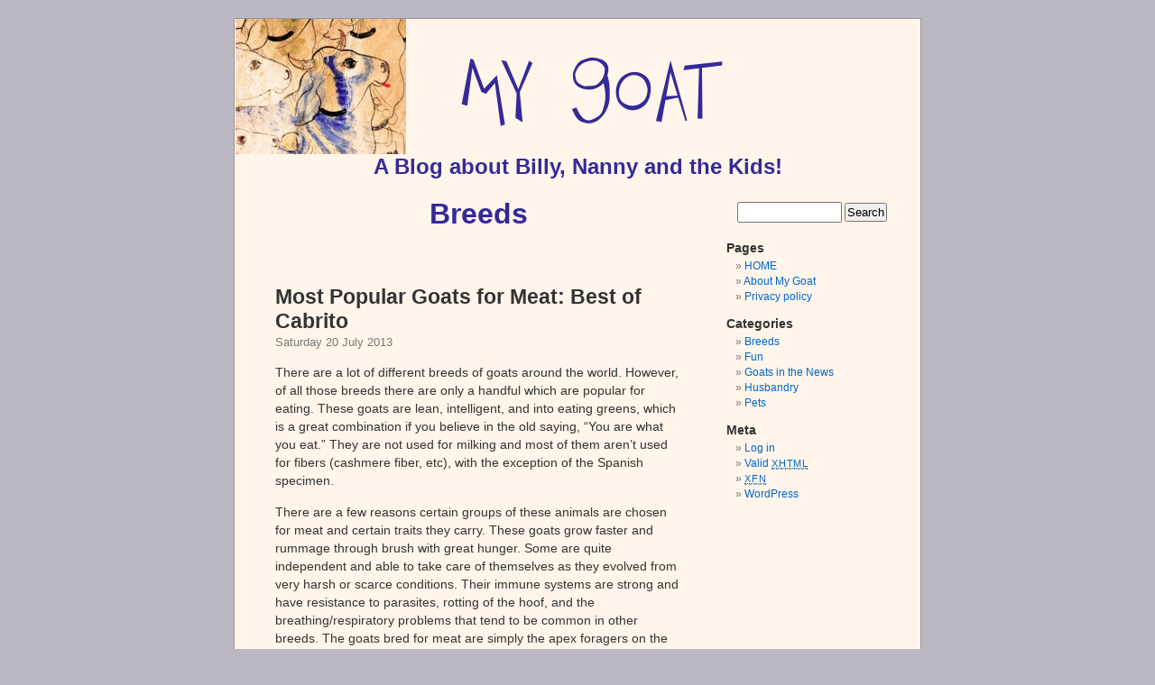

--- FILE ---
content_type: text/html; charset=UTF-8
request_url: https://www.mygoat.com/category/breeds/
body_size: 30031
content:
<!DOCTYPE html PUBLIC "-//W3C//DTD XHTML 1.0 Transitional//EN" "http://www.w3.org/TR/xhtml1/DTD/xhtml1-transitional.dtd">
<html xmlns="http://www.w3.org/1999/xhtml" lang="en-GB">

<head profile="http://gmpg.org/xfn/11">
<meta http-equiv="Content-Type" content="text/html; charset=UTF-8" />

<title>Breeds &laquo;  MyGoat.com</title>

<link rel="stylesheet" href="https://www.mygoat.com/wp-content/themes/mygoat/style.css" type="text/css" media="screen" />
<link rel="pingback" href="https://www.mygoat.com/xmlrpc.php" />


<meta name='robots' content='max-image-preview:large' />
<link rel="alternate" type="application/rss+xml" title="MyGoat.com &raquo; Feed" href="https://www.mygoat.com/feed/" />
<link rel="alternate" type="application/rss+xml" title="MyGoat.com &raquo; Comments Feed" href="https://www.mygoat.com/comments/feed/" />
<link rel="alternate" type="application/rss+xml" title="MyGoat.com &raquo; Breeds Category Feed" href="https://www.mygoat.com/category/breeds/feed/" />
<style id='wp-img-auto-sizes-contain-inline-css' type='text/css'>
img:is([sizes=auto i],[sizes^="auto," i]){contain-intrinsic-size:3000px 1500px}
/*# sourceURL=wp-img-auto-sizes-contain-inline-css */
</style>
<style id='wp-emoji-styles-inline-css' type='text/css'>

	img.wp-smiley, img.emoji {
		display: inline !important;
		border: none !important;
		box-shadow: none !important;
		height: 1em !important;
		width: 1em !important;
		margin: 0 0.07em !important;
		vertical-align: -0.1em !important;
		background: none !important;
		padding: 0 !important;
	}
/*# sourceURL=wp-emoji-styles-inline-css */
</style>
<style id='wp-block-library-inline-css' type='text/css'>
:root{--wp-block-synced-color:#7a00df;--wp-block-synced-color--rgb:122,0,223;--wp-bound-block-color:var(--wp-block-synced-color);--wp-editor-canvas-background:#ddd;--wp-admin-theme-color:#007cba;--wp-admin-theme-color--rgb:0,124,186;--wp-admin-theme-color-darker-10:#006ba1;--wp-admin-theme-color-darker-10--rgb:0,107,160.5;--wp-admin-theme-color-darker-20:#005a87;--wp-admin-theme-color-darker-20--rgb:0,90,135;--wp-admin-border-width-focus:2px}@media (min-resolution:192dpi){:root{--wp-admin-border-width-focus:1.5px}}.wp-element-button{cursor:pointer}:root .has-very-light-gray-background-color{background-color:#eee}:root .has-very-dark-gray-background-color{background-color:#313131}:root .has-very-light-gray-color{color:#eee}:root .has-very-dark-gray-color{color:#313131}:root .has-vivid-green-cyan-to-vivid-cyan-blue-gradient-background{background:linear-gradient(135deg,#00d084,#0693e3)}:root .has-purple-crush-gradient-background{background:linear-gradient(135deg,#34e2e4,#4721fb 50%,#ab1dfe)}:root .has-hazy-dawn-gradient-background{background:linear-gradient(135deg,#faaca8,#dad0ec)}:root .has-subdued-olive-gradient-background{background:linear-gradient(135deg,#fafae1,#67a671)}:root .has-atomic-cream-gradient-background{background:linear-gradient(135deg,#fdd79a,#004a59)}:root .has-nightshade-gradient-background{background:linear-gradient(135deg,#330968,#31cdcf)}:root .has-midnight-gradient-background{background:linear-gradient(135deg,#020381,#2874fc)}:root{--wp--preset--font-size--normal:16px;--wp--preset--font-size--huge:42px}.has-regular-font-size{font-size:1em}.has-larger-font-size{font-size:2.625em}.has-normal-font-size{font-size:var(--wp--preset--font-size--normal)}.has-huge-font-size{font-size:var(--wp--preset--font-size--huge)}.has-text-align-center{text-align:center}.has-text-align-left{text-align:left}.has-text-align-right{text-align:right}.has-fit-text{white-space:nowrap!important}#end-resizable-editor-section{display:none}.aligncenter{clear:both}.items-justified-left{justify-content:flex-start}.items-justified-center{justify-content:center}.items-justified-right{justify-content:flex-end}.items-justified-space-between{justify-content:space-between}.screen-reader-text{border:0;clip-path:inset(50%);height:1px;margin:-1px;overflow:hidden;padding:0;position:absolute;width:1px;word-wrap:normal!important}.screen-reader-text:focus{background-color:#ddd;clip-path:none;color:#444;display:block;font-size:1em;height:auto;left:5px;line-height:normal;padding:15px 23px 14px;text-decoration:none;top:5px;width:auto;z-index:100000}html :where(.has-border-color){border-style:solid}html :where([style*=border-top-color]){border-top-style:solid}html :where([style*=border-right-color]){border-right-style:solid}html :where([style*=border-bottom-color]){border-bottom-style:solid}html :where([style*=border-left-color]){border-left-style:solid}html :where([style*=border-width]){border-style:solid}html :where([style*=border-top-width]){border-top-style:solid}html :where([style*=border-right-width]){border-right-style:solid}html :where([style*=border-bottom-width]){border-bottom-style:solid}html :where([style*=border-left-width]){border-left-style:solid}html :where(img[class*=wp-image-]){height:auto;max-width:100%}:where(figure){margin:0 0 1em}html :where(.is-position-sticky){--wp-admin--admin-bar--position-offset:var(--wp-admin--admin-bar--height,0px)}@media screen and (max-width:600px){html :where(.is-position-sticky){--wp-admin--admin-bar--position-offset:0px}}

/*# sourceURL=wp-block-library-inline-css */
</style><style id='global-styles-inline-css' type='text/css'>
:root{--wp--preset--aspect-ratio--square: 1;--wp--preset--aspect-ratio--4-3: 4/3;--wp--preset--aspect-ratio--3-4: 3/4;--wp--preset--aspect-ratio--3-2: 3/2;--wp--preset--aspect-ratio--2-3: 2/3;--wp--preset--aspect-ratio--16-9: 16/9;--wp--preset--aspect-ratio--9-16: 9/16;--wp--preset--color--black: #000000;--wp--preset--color--cyan-bluish-gray: #abb8c3;--wp--preset--color--white: #ffffff;--wp--preset--color--pale-pink: #f78da7;--wp--preset--color--vivid-red: #cf2e2e;--wp--preset--color--luminous-vivid-orange: #ff6900;--wp--preset--color--luminous-vivid-amber: #fcb900;--wp--preset--color--light-green-cyan: #7bdcb5;--wp--preset--color--vivid-green-cyan: #00d084;--wp--preset--color--pale-cyan-blue: #8ed1fc;--wp--preset--color--vivid-cyan-blue: #0693e3;--wp--preset--color--vivid-purple: #9b51e0;--wp--preset--gradient--vivid-cyan-blue-to-vivid-purple: linear-gradient(135deg,rgb(6,147,227) 0%,rgb(155,81,224) 100%);--wp--preset--gradient--light-green-cyan-to-vivid-green-cyan: linear-gradient(135deg,rgb(122,220,180) 0%,rgb(0,208,130) 100%);--wp--preset--gradient--luminous-vivid-amber-to-luminous-vivid-orange: linear-gradient(135deg,rgb(252,185,0) 0%,rgb(255,105,0) 100%);--wp--preset--gradient--luminous-vivid-orange-to-vivid-red: linear-gradient(135deg,rgb(255,105,0) 0%,rgb(207,46,46) 100%);--wp--preset--gradient--very-light-gray-to-cyan-bluish-gray: linear-gradient(135deg,rgb(238,238,238) 0%,rgb(169,184,195) 100%);--wp--preset--gradient--cool-to-warm-spectrum: linear-gradient(135deg,rgb(74,234,220) 0%,rgb(151,120,209) 20%,rgb(207,42,186) 40%,rgb(238,44,130) 60%,rgb(251,105,98) 80%,rgb(254,248,76) 100%);--wp--preset--gradient--blush-light-purple: linear-gradient(135deg,rgb(255,206,236) 0%,rgb(152,150,240) 100%);--wp--preset--gradient--blush-bordeaux: linear-gradient(135deg,rgb(254,205,165) 0%,rgb(254,45,45) 50%,rgb(107,0,62) 100%);--wp--preset--gradient--luminous-dusk: linear-gradient(135deg,rgb(255,203,112) 0%,rgb(199,81,192) 50%,rgb(65,88,208) 100%);--wp--preset--gradient--pale-ocean: linear-gradient(135deg,rgb(255,245,203) 0%,rgb(182,227,212) 50%,rgb(51,167,181) 100%);--wp--preset--gradient--electric-grass: linear-gradient(135deg,rgb(202,248,128) 0%,rgb(113,206,126) 100%);--wp--preset--gradient--midnight: linear-gradient(135deg,rgb(2,3,129) 0%,rgb(40,116,252) 100%);--wp--preset--font-size--small: 13px;--wp--preset--font-size--medium: 20px;--wp--preset--font-size--large: 36px;--wp--preset--font-size--x-large: 42px;--wp--preset--spacing--20: 0.44rem;--wp--preset--spacing--30: 0.67rem;--wp--preset--spacing--40: 1rem;--wp--preset--spacing--50: 1.5rem;--wp--preset--spacing--60: 2.25rem;--wp--preset--spacing--70: 3.38rem;--wp--preset--spacing--80: 5.06rem;--wp--preset--shadow--natural: 6px 6px 9px rgba(0, 0, 0, 0.2);--wp--preset--shadow--deep: 12px 12px 50px rgba(0, 0, 0, 0.4);--wp--preset--shadow--sharp: 6px 6px 0px rgba(0, 0, 0, 0.2);--wp--preset--shadow--outlined: 6px 6px 0px -3px rgb(255, 255, 255), 6px 6px rgb(0, 0, 0);--wp--preset--shadow--crisp: 6px 6px 0px rgb(0, 0, 0);}:where(.is-layout-flex){gap: 0.5em;}:where(.is-layout-grid){gap: 0.5em;}body .is-layout-flex{display: flex;}.is-layout-flex{flex-wrap: wrap;align-items: center;}.is-layout-flex > :is(*, div){margin: 0;}body .is-layout-grid{display: grid;}.is-layout-grid > :is(*, div){margin: 0;}:where(.wp-block-columns.is-layout-flex){gap: 2em;}:where(.wp-block-columns.is-layout-grid){gap: 2em;}:where(.wp-block-post-template.is-layout-flex){gap: 1.25em;}:where(.wp-block-post-template.is-layout-grid){gap: 1.25em;}.has-black-color{color: var(--wp--preset--color--black) !important;}.has-cyan-bluish-gray-color{color: var(--wp--preset--color--cyan-bluish-gray) !important;}.has-white-color{color: var(--wp--preset--color--white) !important;}.has-pale-pink-color{color: var(--wp--preset--color--pale-pink) !important;}.has-vivid-red-color{color: var(--wp--preset--color--vivid-red) !important;}.has-luminous-vivid-orange-color{color: var(--wp--preset--color--luminous-vivid-orange) !important;}.has-luminous-vivid-amber-color{color: var(--wp--preset--color--luminous-vivid-amber) !important;}.has-light-green-cyan-color{color: var(--wp--preset--color--light-green-cyan) !important;}.has-vivid-green-cyan-color{color: var(--wp--preset--color--vivid-green-cyan) !important;}.has-pale-cyan-blue-color{color: var(--wp--preset--color--pale-cyan-blue) !important;}.has-vivid-cyan-blue-color{color: var(--wp--preset--color--vivid-cyan-blue) !important;}.has-vivid-purple-color{color: var(--wp--preset--color--vivid-purple) !important;}.has-black-background-color{background-color: var(--wp--preset--color--black) !important;}.has-cyan-bluish-gray-background-color{background-color: var(--wp--preset--color--cyan-bluish-gray) !important;}.has-white-background-color{background-color: var(--wp--preset--color--white) !important;}.has-pale-pink-background-color{background-color: var(--wp--preset--color--pale-pink) !important;}.has-vivid-red-background-color{background-color: var(--wp--preset--color--vivid-red) !important;}.has-luminous-vivid-orange-background-color{background-color: var(--wp--preset--color--luminous-vivid-orange) !important;}.has-luminous-vivid-amber-background-color{background-color: var(--wp--preset--color--luminous-vivid-amber) !important;}.has-light-green-cyan-background-color{background-color: var(--wp--preset--color--light-green-cyan) !important;}.has-vivid-green-cyan-background-color{background-color: var(--wp--preset--color--vivid-green-cyan) !important;}.has-pale-cyan-blue-background-color{background-color: var(--wp--preset--color--pale-cyan-blue) !important;}.has-vivid-cyan-blue-background-color{background-color: var(--wp--preset--color--vivid-cyan-blue) !important;}.has-vivid-purple-background-color{background-color: var(--wp--preset--color--vivid-purple) !important;}.has-black-border-color{border-color: var(--wp--preset--color--black) !important;}.has-cyan-bluish-gray-border-color{border-color: var(--wp--preset--color--cyan-bluish-gray) !important;}.has-white-border-color{border-color: var(--wp--preset--color--white) !important;}.has-pale-pink-border-color{border-color: var(--wp--preset--color--pale-pink) !important;}.has-vivid-red-border-color{border-color: var(--wp--preset--color--vivid-red) !important;}.has-luminous-vivid-orange-border-color{border-color: var(--wp--preset--color--luminous-vivid-orange) !important;}.has-luminous-vivid-amber-border-color{border-color: var(--wp--preset--color--luminous-vivid-amber) !important;}.has-light-green-cyan-border-color{border-color: var(--wp--preset--color--light-green-cyan) !important;}.has-vivid-green-cyan-border-color{border-color: var(--wp--preset--color--vivid-green-cyan) !important;}.has-pale-cyan-blue-border-color{border-color: var(--wp--preset--color--pale-cyan-blue) !important;}.has-vivid-cyan-blue-border-color{border-color: var(--wp--preset--color--vivid-cyan-blue) !important;}.has-vivid-purple-border-color{border-color: var(--wp--preset--color--vivid-purple) !important;}.has-vivid-cyan-blue-to-vivid-purple-gradient-background{background: var(--wp--preset--gradient--vivid-cyan-blue-to-vivid-purple) !important;}.has-light-green-cyan-to-vivid-green-cyan-gradient-background{background: var(--wp--preset--gradient--light-green-cyan-to-vivid-green-cyan) !important;}.has-luminous-vivid-amber-to-luminous-vivid-orange-gradient-background{background: var(--wp--preset--gradient--luminous-vivid-amber-to-luminous-vivid-orange) !important;}.has-luminous-vivid-orange-to-vivid-red-gradient-background{background: var(--wp--preset--gradient--luminous-vivid-orange-to-vivid-red) !important;}.has-very-light-gray-to-cyan-bluish-gray-gradient-background{background: var(--wp--preset--gradient--very-light-gray-to-cyan-bluish-gray) !important;}.has-cool-to-warm-spectrum-gradient-background{background: var(--wp--preset--gradient--cool-to-warm-spectrum) !important;}.has-blush-light-purple-gradient-background{background: var(--wp--preset--gradient--blush-light-purple) !important;}.has-blush-bordeaux-gradient-background{background: var(--wp--preset--gradient--blush-bordeaux) !important;}.has-luminous-dusk-gradient-background{background: var(--wp--preset--gradient--luminous-dusk) !important;}.has-pale-ocean-gradient-background{background: var(--wp--preset--gradient--pale-ocean) !important;}.has-electric-grass-gradient-background{background: var(--wp--preset--gradient--electric-grass) !important;}.has-midnight-gradient-background{background: var(--wp--preset--gradient--midnight) !important;}.has-small-font-size{font-size: var(--wp--preset--font-size--small) !important;}.has-medium-font-size{font-size: var(--wp--preset--font-size--medium) !important;}.has-large-font-size{font-size: var(--wp--preset--font-size--large) !important;}.has-x-large-font-size{font-size: var(--wp--preset--font-size--x-large) !important;}
/*# sourceURL=global-styles-inline-css */
</style>

<style id='classic-theme-styles-inline-css' type='text/css'>
/*! This file is auto-generated */
.wp-block-button__link{color:#fff;background-color:#32373c;border-radius:9999px;box-shadow:none;text-decoration:none;padding:calc(.667em + 2px) calc(1.333em + 2px);font-size:1.125em}.wp-block-file__button{background:#32373c;color:#fff;text-decoration:none}
/*# sourceURL=/wp-includes/css/classic-themes.min.css */
</style>
<link rel="https://api.w.org/" href="https://www.mygoat.com/wp-json/" /><link rel="alternate" title="JSON" type="application/json" href="https://www.mygoat.com/wp-json/wp/v2/categories/48" /><link rel="EditURI" type="application/rsd+xml" title="RSD" href="https://www.mygoat.com/xmlrpc.php?rsd" />
<meta name="generator" content="WordPress 6.9" />
<script type="text/javascript">
window.google_analytics_uacct = "UA-1325965-13";
</script>
<script type="text/javascript">

  var _gaq = _gaq || [];
  _gaq.push(['_setAccount', 'UA-1325965-13']);
  _gaq.push(['_trackPageview']);

  (function() {
    var ga = document.createElement('script'); ga.type = 'text/javascript'; ga.async = true;
    ga.src = ('https:' == document.location.protocol ? 'https://ssl' : 'http://www') + '.google-analytics.com/ga.js';
    var s = document.getElementsByTagName('script')[0]; s.parentNode.insertBefore(ga, s);
  })();

</script>
</head>
<body class="archive category category-breeds category-48 wp-theme-mygoat">
<div id="page">


<div id="header">
	<div id="headerimg">
	<a href="https://www.mygoat.com/" title="Link to My Goat home page" target="_self"><img src="/wp-content/themes/mygoat/images/goat.jpg" width="189" height="150" alt="" /></a>		<a href="https://www.mygoat.com/" title="Link to My Goat home page" target="_self"><img src="/wp-content/themes/mygoat/images/mygoattitle.png" id="mastheadimg" alt="My Goat" /></a>	</div>
	<div id="substrap">A Blog about Billy, Nanny and the Kids!</div>
</div>
<hr />

	<div id="content" class="narrowcolumn">

		
 	   	  		<h1 class="pagetitle">Breeds</h1>
 	  

		<div class="navigation">
			<div class="alignleft"></div>
			<div class="alignright"></div>
		</div>

				<div class="post-338 post type-post status-publish format-standard hentry category-breeds tag-american-goats tag-characteristics tag-european-goats tag-goat-meat tag-meat-goats">
				<h2 id="post-338"><a href="https://www.mygoat.com/most-popular-goats-for-meat-best-of-cabrito/" rel="bookmark" title="Permanent Link to Most Popular Goats for Meat: Best of Cabrito">Most Popular Goats for Meat: Best of Cabrito</a></h2>
				<small>Saturday 20 July 2013</small>

				<div class="entry">
					<p>There are a lot of different breeds of goats around the world. However, of all those breeds there are only a handful which are popular for eating. These goats are lean, intelligent, and into eating greens, which is a great combination if you believe in the old saying, &#8220;You are what you eat.&#8221; They are not used for milking and most of them aren&#8217;t used for fibers (cashmere fiber, etc), with the exception of the Spanish specimen.</p>
<p>There are a few reasons certain groups of these animals are chosen for meat and certain traits they carry. These goats grow faster and rummage through brush with great hunger. Some are quite independent and able to take care of themselves as they evolved from very harsh or scarce conditions. Their immune systems are strong and have resistance to parasites, rotting of the hoof, and the breathing/respiratory problems that tend to be common in other breeds. The goats bred for meat are simply the apex foragers on the farm.<br />
 <a href="https://www.mygoat.com/most-popular-goats-for-meat-best-of-cabrito/#more-338" class="more-link"><span aria-label="Continue reading Most Popular Goats for Meat: Best of Cabrito">(more&hellip;)</span></a></p>
				</div>

				<p class="postmetadata">Tags: <a href="https://www.mygoat.com/tag/american-goats/" rel="tag">American goats</a>, <a href="https://www.mygoat.com/tag/characteristics/" rel="tag">characteristics</a>, <a href="https://www.mygoat.com/tag/european-goats/" rel="tag">European goats</a>, <a href="https://www.mygoat.com/tag/goat-meat/" rel="tag">goat meat</a>, <a href="https://www.mygoat.com/tag/meat-goats/" rel="tag">meat breeds</a><br /> Posted in <a href="https://www.mygoat.com/category/breeds/" rel="category tag">Breeds</a> |   <a href="https://www.mygoat.com/most-popular-goats-for-meat-best-of-cabrito/#respond">No Comments &#187;</a></p>

			</div>

				<div class="post-321 post type-post status-publish format-standard hentry category-breeds tag-american-goats tag-health tag-meat-goats tag-pet-goats tag-rare-breeds">
				<h2 id="post-321"><a href="https://www.mygoat.com/fainting-goats-or-are-they/" rel="bookmark" title="Permanent Link to Fainting Goats (Or Are They?)">Fainting Goats (Or Are They?)</a></h2>
				<small>Saturday 13 July 2013</small>

				<div class="entry">
					<p>The Fainting Goat breed is one of the most talked-about goats online, especially in mainstream. These critters are the stars of some pretty epic videos and GIF animations online, looking extremely funny when dropping to the ground at any moment of shock. However, many witnessing the event have no clue to the scientific facts behind this breed of does and bucks that seem to pass out at the drop of a hat.</p>
<p>First, these &#8220;fainting&#8221; creatures are not common. If you ever get a chance to see this type of goat in real life, you are lucky, because they are a rare breed. Discovered in the Appalachian state of Tennessee, this goat was encountered by explorers for the first time (documented) around 1880, though the exact year is unknown. Biologists and animal enthusiasts have found them quite fascinating since. Studies have been conducted over and over to figure out what makes the animal appear to faint. The consistent result of those studies is&#8230; <a href="https://www.mygoat.com/fainting-goats-or-are-they/#more-321" class="more-link"><span aria-label="Continue reading Fainting Goats (Or Are They?)">(more&hellip;)</span></a></p>
				</div>

				<p class="postmetadata">Tags: <a href="https://www.mygoat.com/tag/american-goats/" rel="tag">American goats</a>, <a href="https://www.mygoat.com/tag/health/" rel="tag">health</a>, <a href="https://www.mygoat.com/tag/meat-goats/" rel="tag">meat breeds</a>, <a href="https://www.mygoat.com/tag/pet-goats/" rel="tag">pet goats</a>, <a href="https://www.mygoat.com/tag/rare-breeds/" rel="tag">rare breeds</a><br /> Posted in <a href="https://www.mygoat.com/category/breeds/" rel="category tag">Breeds</a> |   <a href="https://www.mygoat.com/fainting-goats-or-are-they/#respond">No Comments &#187;</a></p>

			</div>

				<div class="post-332 post type-post status-publish format-standard hentry category-breeds tag-african-goats tag-history tag-pet-goats">
				<h2 id="post-332"><a href="https://www.mygoat.com/pygmy-goat-aka-cameroon-dwarf-goat/" rel="bookmark" title="Permanent Link to Pygmy Goat aka Cameroon Dwarf Goat">Pygmy Goat aka Cameroon Dwarf Goat</a></h2>
				<small>Saturday 13 July 2013</small>

				<div class="entry">
					<h3>Facts and History of the Breed</h3>
<p>One of the most popular goat breeds of 2013 is the Cameroon Dwarf goat. More commonly known as the Pygmy Goat, this straight-haired dwarf of the horned kingdom is considered an exotic to all countries outside of Cameroon in central Africa. Similar types of this critter exist across northern Africa, southwestern Africa, and east Africa. Each of these small groups are breeds in their own right, however.</p>
<p>The breed that we now see in the United States is typically the French Cameroon Dwarf. This specimen originated in Africa but was exported to zoos across the world. Particularly zoo habitats in Sweden and Germany were first to showcase the Dwarfs, placing them in a group of animals listed as &#8220;exotics&#8221;. The first Cameroons reliably documented to have found their way to the United States did so relatively recently, in 1959. A family by the name of Rhue brought the critters to their California estate and the Catskill Game Farm in upstate New York. These Pygmies came from Sweden.<br />
 <a href="https://www.mygoat.com/pygmy-goat-aka-cameroon-dwarf-goat/#more-332" class="more-link"><span aria-label="Continue reading Pygmy Goat aka Cameroon Dwarf Goat">(more&hellip;)</span></a></p>
				</div>

				<p class="postmetadata">Tags: <a href="https://www.mygoat.com/tag/african-goats/" rel="tag">African goats</a>, <a href="https://www.mygoat.com/tag/history/" rel="tag">history</a>, <a href="https://www.mygoat.com/tag/pet-goats/" rel="tag">pet goats</a><br /> Posted in <a href="https://www.mygoat.com/category/breeds/" rel="category tag">Breeds</a> |   <a href="https://www.mygoat.com/pygmy-goat-aka-cameroon-dwarf-goat/#respond">No Comments &#187;</a></p>

			</div>

		
		<div class="navigation">
			<div class="alignleft"></div>
			<div class="alignright"></div>
		</div>
	
	</div>

	<div id="sidebar">
		<ul>
						<li>
				<form role="search" method="get" id="searchform" class="searchform" action="https://www.mygoat.com/">
				<div>
					<label class="screen-reader-text" for="s">Search for:</label>
					<input type="text" value="" name="s" id="s" />
					<input type="submit" id="searchsubmit" value="Search" />
				</div>
			</form>			</li>

		</ul>
		<ul>
			<li><h2>Pages</h2>
				<ul>
								<li><a href="/" title="My Goat home page" target="_self">HOME</a></li>
								<li><a href="/about/" title="About My Goat" target="_self">About My Goat</a></li>
								<li><a href="/privacy/" title="My Goat privacy policy" target="_self">Privacy policy</a></li>
								</ul>
			</li>
				
			<li class="categories"><h2>Categories</h2><ul>	<li class="cat-item cat-item-48 current-cat"><a aria-current="page" href="https://www.mygoat.com/category/breeds/">Breeds</a>
</li>
	<li class="cat-item cat-item-66"><a href="https://www.mygoat.com/category/fun/">Fun</a>
</li>
	<li class="cat-item cat-item-49"><a href="https://www.mygoat.com/category/goats-in-the-news/">Goats in the News</a>
</li>
	<li class="cat-item cat-item-50"><a href="https://www.mygoat.com/category/husbandry/">Husbandry</a>
</li>
	<li class="cat-item cat-item-64"><a href="https://www.mygoat.com/category/pets/">Pets</a>
</li>
</ul></li>		</ul>
		<ul>
				<li><h2>Meta</h2>
				<ul>
										<li><a href="https://www.mygoat.com/wp-login.php">Log in</a></li>
					<li><a href="http://validator.w3.org/check/referer" title="This page validates as XHTML 1.0 Transitional" target="_blank">Valid <abbr title="eXtensible HyperText Markup Language">XHTML</abbr></a></li>
					<li><a href="http://gmpg.org/xfn/" target="_blank"><abbr title="XHTML Friends Network">XFN</abbr></a></li>
					<li><a href="http://wordpress.org/" title="Powered by WordPress, state-of-the-art semantic personal publishing platform." target="_blank">WordPress</a></li>
									</ul>
<div id="sidebarad"><script type="text/javascript"><!--
google_ad_client = "pub-2313575552825586";
/* MG 160x600, created 13/07/09 */
google_ad_slot = "1642971150";
google_ad_width = 160;
google_ad_height = 600;
//-->
</script>
<script type="text/javascript"
src="http://pagead2.googlesyndication.com/pagead/show_ads.js">
</script>
</div>
				</li>

					</ul>
	</div>


<hr />
<div id="footer">
<!-- If you'd like to support WordPress, having the "powered by" link somewhere on your blog is the best way; it's our only promotion or advertising. -->
	<p>
		MyGoat.com is published by <a href="http://www.britishexpat.com/" target="_blank" rel="me" title="British Expat - news, fun and info for Brits everywhere!">British Expat Ltd</a> &copy; 2009-2026 and powered by
		<a href="http://wordpress.org/" target="_blank">WordPress</a>
		<br /><a href="https://www.mygoat.com/feed/">Entries (RSS)</a>
		and <a href="https://www.mygoat.com/comments/feed/">Comments (RSS)</a>.
		<!-- 21 queries. 0.742 seconds. -->
	</p>
</div>
</div>

		<script type="speculationrules">
{"prefetch":[{"source":"document","where":{"and":[{"href_matches":"/*"},{"not":{"href_matches":["/wp-*.php","/wp-admin/*","/wp-content/uploads/*","/wp-content/*","/wp-content/plugins/*","/wp-content/themes/mygoat/*","/*\\?(.+)"]}},{"not":{"selector_matches":"a[rel~=\"nofollow\"]"}},{"not":{"selector_matches":".no-prefetch, .no-prefetch a"}}]},"eagerness":"conservative"}]}
</script>
<script id="wp-emoji-settings" type="application/json">
{"baseUrl":"https://s.w.org/images/core/emoji/17.0.2/72x72/","ext":".png","svgUrl":"https://s.w.org/images/core/emoji/17.0.2/svg/","svgExt":".svg","source":{"concatemoji":"https://www.mygoat.com/wp-includes/js/wp-emoji-release.min.js?ver=6.9"}}
</script>
<script type="module">
/* <![CDATA[ */
/*! This file is auto-generated */
const a=JSON.parse(document.getElementById("wp-emoji-settings").textContent),o=(window._wpemojiSettings=a,"wpEmojiSettingsSupports"),s=["flag","emoji"];function i(e){try{var t={supportTests:e,timestamp:(new Date).valueOf()};sessionStorage.setItem(o,JSON.stringify(t))}catch(e){}}function c(e,t,n){e.clearRect(0,0,e.canvas.width,e.canvas.height),e.fillText(t,0,0);t=new Uint32Array(e.getImageData(0,0,e.canvas.width,e.canvas.height).data);e.clearRect(0,0,e.canvas.width,e.canvas.height),e.fillText(n,0,0);const a=new Uint32Array(e.getImageData(0,0,e.canvas.width,e.canvas.height).data);return t.every((e,t)=>e===a[t])}function p(e,t){e.clearRect(0,0,e.canvas.width,e.canvas.height),e.fillText(t,0,0);var n=e.getImageData(16,16,1,1);for(let e=0;e<n.data.length;e++)if(0!==n.data[e])return!1;return!0}function u(e,t,n,a){switch(t){case"flag":return n(e,"\ud83c\udff3\ufe0f\u200d\u26a7\ufe0f","\ud83c\udff3\ufe0f\u200b\u26a7\ufe0f")?!1:!n(e,"\ud83c\udde8\ud83c\uddf6","\ud83c\udde8\u200b\ud83c\uddf6")&&!n(e,"\ud83c\udff4\udb40\udc67\udb40\udc62\udb40\udc65\udb40\udc6e\udb40\udc67\udb40\udc7f","\ud83c\udff4\u200b\udb40\udc67\u200b\udb40\udc62\u200b\udb40\udc65\u200b\udb40\udc6e\u200b\udb40\udc67\u200b\udb40\udc7f");case"emoji":return!a(e,"\ud83e\u1fac8")}return!1}function f(e,t,n,a){let r;const o=(r="undefined"!=typeof WorkerGlobalScope&&self instanceof WorkerGlobalScope?new OffscreenCanvas(300,150):document.createElement("canvas")).getContext("2d",{willReadFrequently:!0}),s=(o.textBaseline="top",o.font="600 32px Arial",{});return e.forEach(e=>{s[e]=t(o,e,n,a)}),s}function r(e){var t=document.createElement("script");t.src=e,t.defer=!0,document.head.appendChild(t)}a.supports={everything:!0,everythingExceptFlag:!0},new Promise(t=>{let n=function(){try{var e=JSON.parse(sessionStorage.getItem(o));if("object"==typeof e&&"number"==typeof e.timestamp&&(new Date).valueOf()<e.timestamp+604800&&"object"==typeof e.supportTests)return e.supportTests}catch(e){}return null}();if(!n){if("undefined"!=typeof Worker&&"undefined"!=typeof OffscreenCanvas&&"undefined"!=typeof URL&&URL.createObjectURL&&"undefined"!=typeof Blob)try{var e="postMessage("+f.toString()+"("+[JSON.stringify(s),u.toString(),c.toString(),p.toString()].join(",")+"));",a=new Blob([e],{type:"text/javascript"});const r=new Worker(URL.createObjectURL(a),{name:"wpTestEmojiSupports"});return void(r.onmessage=e=>{i(n=e.data),r.terminate(),t(n)})}catch(e){}i(n=f(s,u,c,p))}t(n)}).then(e=>{for(const n in e)a.supports[n]=e[n],a.supports.everything=a.supports.everything&&a.supports[n],"flag"!==n&&(a.supports.everythingExceptFlag=a.supports.everythingExceptFlag&&a.supports[n]);var t;a.supports.everythingExceptFlag=a.supports.everythingExceptFlag&&!a.supports.flag,a.supports.everything||((t=a.source||{}).concatemoji?r(t.concatemoji):t.wpemoji&&t.twemoji&&(r(t.twemoji),r(t.wpemoji)))});
//# sourceURL=https://www.mygoat.com/wp-includes/js/wp-emoji-loader.min.js
/* ]]> */
</script>
</body>
</html>
